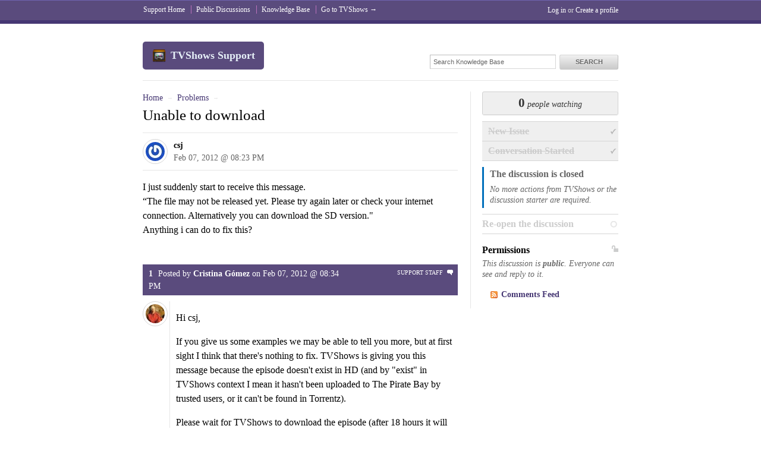

--- FILE ---
content_type: text/html; charset=utf-8
request_url: http://support.tvshowsapp.com/discussions/problems/409-unable-to-download
body_size: 6006
content:
<!DOCTYPE html>
<html lang="en">
  <head>
    
    <meta http-equiv="Content-Type" content="text/html; charset=utf-8" />
      <meta name="viewport" content="width=1024" />
      <meta name="description" content="TVShows is the easiest way to download your favorite shows automatically in your Mac. When new episodes are released, your chosen torrent application will download them." />
    <meta content="authenticity_token" name="csrf-param" />
<meta content="8e3e1b7ac0a40ffe058baf188eb2b0fbea631a777c65edd90f4156bfd2acbaf1" name="csrf-token" />
    <title>Unable to download / Problems / Discussion Area - TVShows Support</title>
     <link rel="canonical" href="http://support.tvshowsapp.com/discussions/problems/409-unable-to-download" /> 

      <!--[if (!IE)|(gte IE 8)]><!-->
      <link href="http://dygqdiu5wzisf.cloudfront.net/pkg/202206110340/frontend-datauri.css?1689886895" media="all" rel="stylesheet" type="text/css" />
      <!--<![endif]-->
      <!--[if lte IE 7]>
      <link href="http://dygqdiu5wzisf.cloudfront.net/pkg/202206110340/frontend-mhtml.css?1766424371" media="all" rel="stylesheet" type="text/css" />
      <![endif]-->

      <link href="http://dygqdiu5wzisf.cloudfront.net/pkg/202206110340/frontend.css?1689886895" media="all" rel="stylesheet" type="text/css" />
      
        <link rel="stylesheet" href="//maxcdn.bootstrapcdn.com/font-awesome/4.1.0/css/font-awesome.min.css"/>

      <!--[if lte IE 8]>
      <link embed_assets="false" href="http://dygqdiu5wzisf.cloudfront.net/pkg/202206110340/ie.css?1689886895" media="all" rel="stylesheet" type="text/css" />
      <![endif]-->
      <!--[if IE 6]>
      <link href="http://dygqdiu5wzisf.cloudfront.net/pkg/202206110340/ie6.css?1760826250" media="all" rel="stylesheet" type="text/css" />
      <![endif]-->
      <!--[if IE 7]>
      <link href="http://dygqdiu5wzisf.cloudfront.net/pkg/202206110340/ie7.css?1689886895" media="all" rel="stylesheet" type="text/css" />
      <![endif]-->
      <!--[if IE 8]>
      <link href="http://dygqdiu5wzisf.cloudfront.net/pkg/202206110340/ie8.css?1760826250" media="all" rel="stylesheet" type="text/css" />
      <![endif]-->
      <link href="http://dygqdiu5wzisf.cloudfront.net/pkg/202206110340/safari.css?1689886895" media="all" rel="stylesheet" type="text/css" />
    <script type="text/javascript" charset="utf-8">
  function getAuthKey() { return "8e3e1b7ac0a40ffe058baf188eb2b0fbea631a777c65edd90f4156bfd2acbaf1"; }
  Tender = {"mobile":false,"logged_in":false,"kb_enabled":true,"is_supporter":false,"user_id":0,"user_name":"","user_email":"","user_created":"","user_flags":{},"user_markdown":false,"root":"/","discussion_editable":false};
</script>

  
<link rel="apple-touch-icon" href="http://tvshowsapp.com/apple-touch-icon-114x114-precomposed.png" />
<link rel="icon" type="image/vnd.microsoft.icon" href="http://tvshowsapp.com/favicon.ico" />
<link rel="alternate" media="handheld" href="http://support.tvshowsapp.com/discussions/problems/409-unable-to-download" />
<link rel="fluid-icon" href="/help/images/fluidicon.png" title="Tender Support" />
            <link href="http://support.tvshowsapp.com/discussions.atom" rel="alternate" title="All Discussions" type="application/atom+xml" />
        <link href="http://support.tvshowsapp.com/discussions/problems.atom" rel="alternate" title="Problems Discussions" type="application/atom+xml" />
        <link href="http://support.tvshowsapp.com/discussions/problems/409-unable-to-download.atom?discussion_id=409-unable-to-download" rel="alternate" title="Comments for Unable to download" type="application/atom+xml" />

       <link rel="stylesheet" type="text/css" media="all" href="/help/theme.css?1689886895" /> 
      <link type='text/css' href='/help/custom.css?t=c65e2322655e9206aa23fd024a3c8d95' media='all' rel='stylesheet'/>
      <script src="http://dygqdiu5wzisf.cloudfront.net/pkg/202206110340/frontend.js?1689886895" type="text/javascript"></script>
      
  </head>

  <body  class="page-discussions_show section-discussions category-problems logged-out desktop">
    
    <div id="wrapper">
      

<div id="superheader">

  <div class="inner hide-mobile" data-bind="css: { 'hide-mobile': hideMobileMenu() }">
    
    <p class="welcome">
        <a href="http://support.tvshowsapp.com/login?to=http%3A%2F%2Fsupport.tvshowsapp.com%2Fdiscussions%2Fproblems%2F409-unable-to-download" class="welcome-login" target="_top">Log in</a>
          <span class="welcome-createaccount hide-mobile">or <a href="http://support.tvshowsapp.com/signup?to=http%3A%2F%2Fsupport.tvshowsapp.com%2Fdiscussions%2Fproblems%2F409-unable-to-download">Create a profile</a></span>
    </p>
    
    <ul id="tender_nav" class="gnav">
        <li class="home"><a href="/home">Support Home</a></li>
          <li class="public_issues"><a href="/discussions">Public Discussions</a></li>
        <li class="knowledge_base_faq"><a href="/kb">Knowledge Base</a></li>
        <li class="visit_site"><a href="http://tvshowsapp.com">Go to TVShows &rarr;</a></li>
    </ul>
  </div>
</div><!-- /#superheader -->

      <div id="page">

        <div id="header" class="hide-mobile">
          <h2 id="logo"><a href="/">TVShows Support</a></h2>
          <div id="search" class="hide-mobile">
              <form accept-charset="UTF-8" action="/search" method="get"><div style="margin:0;padding:0;display:inline"><input name="utf8" type="hidden" value="&#x2713;" /></div>                <input class="searchfield" id="q" name="q" placeholder="Search Knowledge Base" type="text" />
                <input id="t" name="t" type="hidden" value="f" />
                <input id="recommend" name="recommend" type="hidden" value="1" />
                <button type="submit" class="gbutton">Search</button>
</form>          </div>
        </div><!-- /#header -->

        <div id="content">
          
          
              

            <div class="columns">
              

<div class="column maincol ">


<p class="breadcrumb">
  <a href="/">Home</a> <span class="sep">&rarr;</span>
  <a href="/discussions/problems">Problems</a> <span class="sep">&rarr;</span>
</p>
    <h1>
  Unable to download
</h1>


  <div class="original-post" id="comment_13509085">
    <div class="meta">
      <img alt="csj&#x27;s Avatar" class="avatar" src="https://secure.gravatar.com/avatar/6fe70ad6db95b758a2eb0b7a91501888?s=32&amp;d=" />
            <div class="admin-functions" id="admin_functions_user-_comment_13509085">
      <ul class="actions">
    
    <li><a href="/discussions/problems/409-unable-to-download/comments/1">Edit</a></li>
    
    </ul>
  </div>      <h4>
        csj
      </h4>
      <p class="date">
        <span class='timestamp' rel='%b %d, %Y @ %I:%M %p' title='07 Feb, 2012 08:23 PM'>07 Feb, 2012 08:23 PM</span> 
      </p>
    </div>

      


    <div class="original-body">
      <div><p>I just suddenly start to receive this message.<br>
&#8220;The file may not be released yet. Please try again later or
check your internet connection. Alternatively you can download the
SD version."<br>
Anything i can do to fix this?</p></div>
    </div>

    

  </div>

    
    <!-- cached on 2026-01-16 14:56:47 UTC -->

  

      
  <div id="autosuggest">
    <!-- ko template: "autosuggest-template" -->
    <!-- /ko -->
  </div>

  <script type="text/html" id="autosuggest-template">
    <!-- ko if: faqs().length > 0 -->
      <p class="original-post-action">
        <a href="#" data-bind="click: toggleSuggest" class="toggler">
          <span data-bind="text: plural"></span>
          <!-- ko ifnot: show() -->
          click to view
          <!-- /ko -->
        </a>
      </p>
    <!-- /ko -->

    <div id="suggested_faqs" data-bind="visible: show">
      <ol class="search-results" data-bind="foreach: faqs">
        <li class="knowledgebase-article">
          <h4><a href="#" data-bind="attr: { href: link }, text: title"></a></h4>
          <div class="body" data-bind="html: truncated_html"></div>
          <a href="#" data-bind="attr: { href: link }">Read more..</a>
        </li>
      </ol>
    </div>

    <div class="rule"></div>
  </script>


            <ol id="comments">


                
                <li id="comment_13509397" class="staffer clearfix">
                  <p class="meta">
                      <span class="idtag">Support Staff</span>
                    <span class="number">
                      <a href="#comment_13509397">1</a>
                    </span>
                     Posted by 
                    <strong>
                        <a href="/users/1348895" class="nickname user-link" title="Cristina Gómez">Cristina Gómez</a>
                    </strong> on <span class='timestamp' rel='%b %d, %Y @ %I:%M %p' title='07 Feb, 2012 08:34 PM'>07 Feb, 2012 08:34 PM</span>
                  </p>

                    
                    <img alt="Cristina Gómez&#x27;s Avatar" class="avatar" height="32" src="https://secure.gravatar.com/avatar/070c2b6fabc887ba94f11fa15195c90e?s=32&amp;d=" width="32" />

                  <div class="body">
                    <div><p>Hi csj,</p>
<p>If you give us some examples we may be able to tell you more,
but at first sight I think that there's nothing to fix. TVShows is
giving you this message because the episode doesn't exist in HD
(and by "exist" in TVShows context I mean it hasn't been uploaded
to The Pirate Bay by trusted users, or it can't be found in
Torrentz).</p>
<p>Please wait for TVShows to download the episode (after 18 hours
it will download the SD version if the HD still doesn't exist), or
if you want it right away, just download the SD version as the
message says.</p></div>
                    
                  </div>

                        <div class="admin-functions" id="admin_functions_user-1348895_comment_13509397">
      <ul class="actions">
    
    <li><a href="/discussions/problems/409-unable-to-download/comments/2">Edit</a></li>
    
    </ul>
  </div>

                </li>
                <!-- closed! -->
                  <li class="activity clearfix">
                    <div class="body">
                      <p class="system resolved">
                        Cristina Gómez <strong>closed</strong> this discussion
                        on <span class='timestamp' rel='%b %d, %Y @ %I:%M %p' title='07 Feb, 2012 08:34 PM'>07 Feb, 2012 08:34 PM</span>.
                      </p>
                    </div>
                  </li>
        </ol>
        

  

    <div class="form discussion-form">
      <p class="note">
          Comments are currently closed for this discussion.
            You can <a href="/discussions/problems#new-discussion-form">start a new one</a>.
      </p>
    </div>
</div><!-- /.first -->

  <div class="column sidebar">
  <div id="watchers-box" class="">
  <div class="watcher-widget clearfix anon">
    <p class="watcher-info">
      <a data-bind="click: showWatchers">
        <span class="bignum" id="watcher-count" data-bind="text:watchersCount"></span>
        <span class="meta" data-bind="text:watchersCountText"></span>
      </a>

    </p>
  </div>

</div>

  <ul class="states">
    

        <!-- cached on 2026-01-16 14:56:47 UTC -->
            <li class="past">
      <h3>New Issue</h3>
    </li>
    <li class="past">
      <h3>Conversation Started</h3>
    </li>
    <li class="current">
      <h3>The discussion is closed</h3>
      <p>No more actions from TVShows or the discussion starter are required.</p>
    </li>


        <!-- /cache -->
      
      <li class="future">
          <h3>
            <span class="editable_by_current_user" style="display:none"><a href="/discussions/problems/409-unable-to-download/unresolve" data-method="post" rel="nofollow">Re-open the discussion</a></span>
            <span class="editable_by_current_user">Re-open the discussion</span>
          </h3>
      </li>
    
  </ul>

    <div id="private-or-public" class="public">

      <div class="for-private">
        <h3><span class="icon-private" title="This discussion is private">Private</span> Permissions</h3>
        <p>This discussion is <strong>private</strong>.
            Only you and TVShows support staff can see and reply to it.
        </p>

        <div class="editable_by_current_user" style="display:none">
          <form accept-charset="UTF-8" action="/discussions/problems/409-unable-to-download/toggle_access" id="for-private-form" method="post"><div style="margin:0;padding:0;display:inline"><input name="utf8" type="hidden" value="&#x2713;" /><input name="authenticity_token" type="hidden" value="8e3e1b7ac0a40ffe058baf188eb2b0fbea631a777c65edd90f4156bfd2acbaf1" /></div>            <p><input class="gbutton" name="commit" type="submit" value="Make Public" /></p>
</form>          <p id="for-private-link" style="display:none"><a href="/discussions/problems/409-unable-to-download/toggle_access" class="gbutton toggle-private-public btn-make_public">Make Public</a></p>
        </div>
      </div><!-- /.for-private -->

      <div class="for-public">
        <h3><span class="icon-public" title="This discussion is public">Public</span>  Permissions</h3>
        <p>This discussion is <strong>public</strong>. Everyone can see and reply to it.</p>

        <div class="editable_by_current_user"  style="display:none">
        </div>
      </div><!-- /.for-public -->

    </div><!-- /.private-or-public -->

  <ul class="feed-links">
      <li><a href="http://support.tvshowsapp.com/discussions/problems/409-unable-to-download.atom?category=problems&amp;discussion=409-unable-to-download">Comments Feed</a></li>
  </ul>
<!-- /archived -->
</div><!-- /.last -->

  <div id="shortcuts" class="popbox-container mfp-hide">
  <h1>Keyboard shortcuts</h1>

  <h3>Generic</h3>
  <table>
    <tr>
      <th>?</th>
      <td>Show this help</td>
    </tr>
    <tr>
      <th>ESC</th>
      <td>Blurs the current field</td>
    </tr>
  </table>

  <h3>Comment Form</h3>
  <table>
    <tr>
      <th>r</th>
      <td>Focus the comment reply box</td>
    </tr>
    <tr>
      <th>^ + ↩</th>
      <td>Submit the comment</td>
    </tr>
  </table>


  <p>You can use <code>Command ⌘</code> instead of <code>Control ^</code> on Mac</p>

</div>

  

            </div><!-- /.columns -->
          
            <!-- footer_box cached on 2026-01-13 19:25:21 UTC -->
<div class="footerbox columns">
  <div class="column first">
    <h2>Recent Discussions</h2>
    <table class="listing">
      <tr>
        <td class="icon"><span class="icon problems"></span></td>
        <td class="date"><span class='timestamp' rel='%d %b %H:%M' title='13 Jan, 2026 07:25 PM'>13 Jan, 2026 07:25 PM</span></td>
        <td class="link"><a href="/discussions/problems/3718-cannot-connect-please-try-again-later-or-check-your-internet-connection">&quot;Cannot connect. Please try again later or check your internet connection.&quot;</a></td>
      </tr>
      <tr>
        <td class="icon"><span class="icon problems"></span></td>
        <td class="date"><span class='timestamp' rel='%d %b %H:%M' title='31 Dec, 2024 02:27 PM'>31 Dec, 2024 02:27 PM</span></td>
        <td class="link"><a href="/discussions/problems/7631-cant-download-app">can&#x27;t download app</a></td>
      </tr>
      <tr>
        <td class="icon"><span class="icon problems"></span></td>
        <td class="date"><span class='timestamp' rel='%d %b %H:%M' title='04 Feb, 2024 06:38 AM'>04 Feb, 2024 06:38 AM</span></td>
        <td class="link"><a href="/discussions/problems/6891-tv-shows-2-and-catalina">TV Shows 2 and Catalina</a></td>
      </tr>
      <tr>
        <td class="icon"><span class="icon problems"></span></td>
        <td class="date"><span class='timestamp' rel='%d %b %H:%M' title='25 Jul, 2019 02:04 PM'>25 Jul, 2019 02:04 PM</span></td>
        <td class="link"><a href="/discussions/problems/6736-ios-catalina">IOS catalina</a></td>
      </tr>
      <tr>
        <td class="icon"><span class="icon problems"></span></td>
        <td class="date"><span class='timestamp' rel='%d %b %H:%M' title='03 Mar, 2019 03:16 PM'>03 Mar, 2019 03:16 PM</span></td>
        <td class="link"><a href="/discussions/problems/6288-crashes">Crashes</a></td>
      </tr>
    </table>
  </div>
  <div class="column last">
      <h2>Recent Articles</h2>
      <table class="listing">
        <tr class="section-tvshows-customization ">
          <td class="icon"><span class="icon folder"></span></td>
          <td class="link"><a href="/kb/tvshows-customization/importingexporting-subscriptions-and-settings">Importing/Exporting subscriptions and settings</a></td>
        </tr>
        <tr class="section-managing-sources ">
          <td class="icon"><span class="icon folder"></span></td>
          <td class="link"><a href="/kb/managing-sources/requesting-new-shows">Requesting new shows</a></td>
        </tr>
        <tr class="section-managing-sources ">
          <td class="icon"><span class="icon folder"></span></td>
          <td class="link"><a href="/kb/managing-sources/adding-a-custom-show-with-yahoo-pipes">Adding a custom show with Yahoo! Pipes</a></td>
        </tr>
        <tr class="section-general-troubleshooting kb-keyword-transmission kb-keyword-.torrent kb-keyword-torrent kb-keyword-the kb-keyword-pirate kb-keyword-bay kb-keyword-magnets">
          <td class="icon"><span class="icon folder"></span></td>
          <td class="link"><a href="/kb/general-troubleshooting/torrents-are-not-downloaded">Torrents are not downloaded</a></td>
        </tr>
        <tr class="section-roadmap kb-keyword-subtitles kb-keyword-subtítulos kb-keyword-español">
          <td class="icon"><span class="icon folder"></span></td>
          <td class="link"><a href="/kb/roadmap/future-major-version-30">Future major version (3.0)</a></td>
        </tr>
      </table>
  </div>
</div>
<!--/octopus -->

        </div><!-- /#content -->
        <div id="footer">
  <p class="copyleft">Powered by <a href="http://tenderapp.com">Tender&trade;</a>.</p>
</div><!-- /#footer -->

      </div><!-- /#page -->
    </div><!-- /#wrapper -->

      <script type="text/javascript">
    (function(i,s,o,g,r,a,m){i['GoogleAnalyticsObject']=r;i[r]=i[r]||function(){
    (i[r].q=i[r].q||[]).push(arguments)},i[r].l=1*new Date();a=s.createElement(o),
    m=s.getElementsByTagName(o)[0];a.async=1;a.src=g;m.parentNode.insertBefore(a,m)
    })(window,document,'script','//www.google-analytics.com/analytics.js','ga');

    ga('create', 'UA-3465274-5', 'auto');
    ga('set', 'anonymizeIp', true);
    ga('send', 'pageview');



    (function() {
      var ga = document.createElement('script'); ga.type = 'text/javascript'; ga.async = true;
      ga.src = ('https:' == document.location.protocol ? 'https://ssl' : 'http://www') + '.google-analytics.com/ga.js';
      var s = document.getElementsByTagName('script')[0]; s.parentNode.insertBefore(ga, s);
    })();
  </script>

  </body>
</html>
